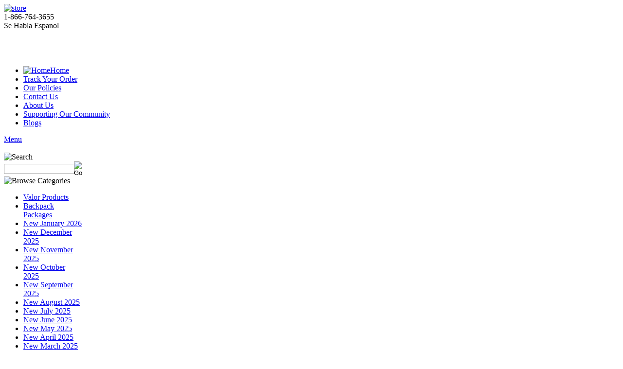

--- FILE ---
content_type: text/html; charset=utf-8
request_url: https://www.dollaritemdirect.com/snow-brush-w-ice-scraper-s440.aspx
body_size: 16148
content:


<!DOCTYPE html PUBLIC "-//W3C//DTD XHTML 1.0 Transitional//EN" "http://www.w3.org/TR/xhtml1/DTD/xhtml1-transitional.dtd">

<html xmlns="http://www.w3.org/1999/xhtml" lang="en">
<head id="ctl00_headTag"><title>
	SNOW BRUSH W/ICE SCRAPER  #S440
</title>
    <script type="text/javascript" src="/scripts/jquery-3.5.1.min.js" integrity='sha384-ZvpUoO/+PpLXR1lu4jmpXWu80pZlYUAfxl5NsBMWOEPSjUn/6Z/hRTt8+pR6L4N2' crossorigin='anonymous'></script>
    <script type="text/javascript" src="/scripts/jquery-ui-1.13.0.min.js" integrity='sha384-GH7wmqAxDa43XGS89eXGbziWEki6l/Smy1U+dAI7ZbxlrLsmal+hLlTMqoPIIg1V' crossorigin='anonymous'></script>
    <script type="text/javascript" src="/scripts/json2.js" integrity='sha384-rY3wIRyRmLeQV74T/sN7A3vmSdmaUvjIIzs0Z0cxcwXDHrUumbS3B3u18KlipZ2i' crossorigin='anonymous'></script>
    <script type="text/javascript" src="/scripts/jstorage.js" integrity='sha384-oC7ifurXSiCOGfj0Uy8BEQzbYTql7TzwHA8cE+mQY4skImVU0TX2RYBBKdXDs5cp' crossorigin='anonymous'></script>

    <link type="text/css" rel="stylesheet" href="/custom.css.aspx?theme=133&amp;243329" /><link rel="image_src" href="http://www.dollaritemdirect.com/images/products/thumb/S440.jpg" /><link rel="stylesheet" type="text/css" href="/scripts/jQueryUiStyles/jquery-ui.min.css" /><meta name="description" content="Great selection of discount dollar store items including apparel, baby care, food products, cleaning products, kitchenware, paper products, party supplies, and more all for a wholesale price." /><meta name="keywords" content="below wholesale discount dollar store items,gift and novelty items wholesale,dollar store items wholesale,wholesale small toys,wholesale picture frames,school supply wholesale distributors,dollar store suppliers,dollar merchandise wholesale,bath and body products and wholesale,wholesale dollar items,starting a wholesale merchandise business on the internet,items under a dollar,one dollar product,wholesale garden products,wholesale products to the public,general toy wholesale,wholesale garden items,wholesale baby items,dollar store supplies,buy toys wholesale,shopping online dollar store,discount toy stores,wholesale cheap toys,battery operated toy wholesale,dollar general stores,wholesale toy and gift,wholesale dollar merchandise,one dollar gifts,general dollar stores,wholesale toys,wholesale pet products,buy merchandise wholesale,wholesale christmas merchandise,wholesale toy and game,wholesale toy distributors,wholesale items for resale,wholesale merchandise by the pallet,kitchen supp" /><meta property="og:title" content="SNOW BRUSH W/ICE SCRAPER  #S440" /><meta property="og:description" /><meta property="og:image" content="http://www.dollaritemdirect.com/images/products/thumb/S440.jpg" /><meta property="og:site_name" content="Wholesale Dollar Store Items and General Merchandise" /><meta property="og:url" content="http://www.dollaritemdirect.com/snow-brush-w-ice-scraper-s440.aspx" /><link rel="canonical" href="https://www.dollaritemdirect.com/snow-brush-w-ice-scraper-s440.aspx" /><link rel="stylesheet" href="/themes/misha/css/layout.css" type="text/css" /><link rel="stylesheet" href="/themes/misha/css/dd.css" type="text/css" />
    <script type="text/javascript" src="/scripts/storefront.js" integrity='sha384-wZ3DIKW9ZSoCKqJd55/BNLEcz3mgQhgMwHCw/jwN8k3RG+Hr9bq6e6m10w1YVJqQ' crossorigin='anonymous'></script>
    <script type="text/javascript" src="/scripts/storefront.ie10.js" integrity='sha384-9qRZorpiHcWTyPYogrGSXMS7WL+BQqd4f8L1TM8QShlm70sVe2mrRGcdOVqWssZ2' crossorigin='anonymous'></script>
    <script type="text/javascript" src="/scripts/jquery.producthistory.js" integrity='sha384-mGvZy9PlgY3eQGscCu2QBJCfNYGTuq65xdGE0VNdMv45A6y3R+TxUjF5aIZ+uLx3' crossorigin='anonymous'></script>
    
    <style type="text/css" media="all">
        .product-detail #additional {float:left;margin:10px 0 0;width:100%;}
        .product-detail #additional ul.tabs {float:left;width:100%; list-style-type:none !important; margin-left: 0px !important; padding-left: 0px !important; margin-right: 0px !important; padding-right: 0px !important;}
        .product-detail #additional ul.tabs li {float:left;width:24%;font-size:12px;text-align:center;border:1px solid #ddd;background:url(/images/item-bg.gif) repeat-x left bottom;}
        .product-detail #additional ul.tabs li.tab-desc {border-left:none;}
        .product-detail #additional ul.tabs li.active {background:#fff;border-bottom:none;}
        .product-detail #additional ul.tabs li a {display:block;padding:10px;text-decoration:none;color:#666;}
        .product-detail #additional ul.tabs li.active a {font-weight:bold;color:#333;}
        #quantity-discounts {float:left;}
        .updateProgress {display: block;position: relative;background-color: #fff;filter: alpha(opacity=70);-moz-opacity: 0.7;opacity: 0.7;padding: 0px;margin: 0px;border: 0px;background-image: url("/images/indicator.gif");background-repeat: no-repeat;background-position: center center;z-index: 100000;}
    </style>
<meta name="google-site-verification" content="Z_n6sz25M31dmwCgvsFV-4FJ4_u_Q1XMwmUPdq8RqqI" />
<script type="text/javascript">

  var _gaq = _gaq || [];
  _gaq.push(['_setAccount', 'UA-40696528-1']);
  _gaq.push(['_trackPageview']);

  (function() {
    var ga = document.createElement('script'); ga.type = 'text/javascript'; ga.async = true;
    ga.src = ('https:' == document.location.protocol ? 'https://ssl' : 'http://www') + '.google-analytics.com/ga.js';
    var s = document.getElementsByTagName('script')[0]; s.parentNode.insertBefore(ga, s);
  })();

</script>
<meta name="p:domain_verify" content="2926ad8d448dd38d15118c1c31463439">
<meta http-equiv="content-type" content="text/html; charset=utf-8" /><meta http-equiv="content-language" content="en-us" /></head>

<body id="ctl00_bodyTag" class="product-page-type snow-brush-w-ice-scraper-s440-page">

    <form name="aspnetForm" method="post" action="./snow-brush-w-ice-scraper-s440.aspx" onsubmit="javascript:return WebForm_OnSubmit();" id="aspnetForm">
<div>
<input type="hidden" name="__EVENTTARGET" id="__EVENTTARGET" value="" />
<input type="hidden" name="__EVENTARGUMENT" id="__EVENTARGUMENT" value="" />
<input type="hidden" name="__VIEWSTATE" id="__VIEWSTATE" value="cTFdIOtp8dRVUN+pR8rpWFwYLzkkARVF04gUGhCGoRpE2ANOCO6kI9z/triS50HLNYdchs/[base64]/AQ1ZIKrwaS/[base64]/lYbHyqyVvRJ14kC+vur50rrFa9g+rfRkNhTtvAzXUuXhwc4g81ap8y7z+YR3reC1QVAHGZhqCunckHzhi3UDIFbNkjSHQOLEH7h5r7ymwfPtKKkNIzbI5qGD2X/UUdDYLwUFTSlvLACWPLyR05iLMdTimhmJdSkLSHtk0WuRmEk/y1AaIRf4ycwIaxRFGs9Dp9GrpxmnLfExq3jR+WebtWv/sYfNZlLZJfwxh3FyZBWt2P1fAw2qpephvlMuPD+KSMBsdfYzlgy9M9q+GdIclZmdYA8Am04Colypb6zxicTHFXEEAsOgCSMEhjSgDMzbfwvk0vRVVISRDo2VUSHu4V5EEIYWqDzp0GFcN6e/nBoeTmUShTEYEjaC8irIdbcMLQ8d/yw9V8eol/[base64]/Xz2SWPFxsFj4KtObxx1mrco+CKvpwKuTPgwvY2r5YhBNeEw==" />
</div>

<script type="text/javascript">
//<![CDATA[
var theForm = document.forms['aspnetForm'];
if (!theForm) {
    theForm = document.aspnetForm;
}
function __doPostBack(eventTarget, eventArgument) {
    if (!theForm.onsubmit || (theForm.onsubmit() != false)) {
        theForm.__EVENTTARGET.value = eventTarget;
        theForm.__EVENTARGUMENT.value = eventArgument;
        theForm.submit();
    }
}
//]]>
</script>


<script src="/WebResource.axd?d=pynGkmcFUV13He1Qd6_TZAG0REM8qqEBAHCZinHsmTftbBz8ARFqQG4SmTbTGQGNsxByiuhhp7M8BL__qlDclA2&amp;t=638259264720000000" type="text/javascript"></script>


<script src="/ScriptResource.axd?d=nv7asgRUU0tRmHNR2D6t1HtMr9P-x2_74eSuheOvyS9sgudK_1OOBbqxeT95Oz7T4EgKT-ui-t0v-5WHdBjnvkKGXbdd-7IxxFMhrIT9raX1Q8vQJZ8sjEME6_5pfXflUbfOeoegYHjikdC7srSHlw2&amp;t=52f3558a" type="text/javascript"></script>
<script src="/ScriptResource.axd?d=NJmAwtEo3Ipnlaxl6CMhvtsjOePWILLXcWxlwCsHYz8fzRI9N5f0JccCBUsBm33EENLZXDYwZteS25FdzlV0igVEWzubi67r3jAiJ3i-Sz9kW0feR-VvdZFL844GJHYGuTW7fGD09j6SX6uvNV2Oe-XsnzpZhTrgTJSBMIzc6Ho1&amp;t=ffffffffb1d0f179" type="text/javascript"></script>
<script src="/ScriptResource.axd?d=dwY9oWetJoJoVpgL6Zq8ODn6mY9ix_887qsASlhK_vTw8AMA8PPR6IrMWs6QekhgoBeNs0izHBQ96rkU8iFXd95XYcpwleh_m016WsHkHKye3D16O_Li6Ay_wDz-uYcv1BH84cWSb30mu8pq8vUXCyqjWfvUgbpIFFJaaE3GFNA1&amp;t=ffffffffb1d0f179" type="text/javascript"></script>
<script type="text/javascript">
//<![CDATA[
function WebForm_OnSubmit() {
if (typeof(ValidatorOnSubmit) == "function" && ValidatorOnSubmit() == false) return false;
return true;
}
//]]>
</script>

<div>

	<input type="hidden" name="__VIEWSTATEGENERATOR" id="__VIEWSTATEGENERATOR" value="1314A63E" />
	<input type="hidden" name="__SCROLLPOSITIONX" id="__SCROLLPOSITIONX" value="0" />
	<input type="hidden" name="__SCROLLPOSITIONY" id="__SCROLLPOSITIONY" value="0" />
	<input type="hidden" name="__EVENTVALIDATION" id="__EVENTVALIDATION" value="BA7DxSo/JU8+jUFngYKjgJBFtlgQ/x2AXbvKtbfFMYl/xixsAjlh43GvNhAAOtQjWMjKC/Zq/e6c0ZTJEwdb5s+IcED03WSX88R4SaGdJfMRhYbyWIQQ7gIHgS8Y0YtGKxhmLDRKZI/HYc9ndrojzOw/hk2oFeGfNGyxdgK5LdpHPHgRyCdkGVBD2VoBFVgzh/dWelOr9NBOMgyyVQqW6KB6GKBnsFgNO4sfArti8/XqochaVqp9zDcOOCqX6eRyUguqqfkPgDmezamd86arrr5g68TItM2Hj9jc6IMhrPXuZ0fFasCsEhl2u4TU3JVu0r/uwDB05FKKwlFXw8ws+A==" />
</div>
        

        

        

        <div id="wrapper">
            <table id="ctl00_container" class="page-container" cellspacing="0" cellpadding="0" border="0" style="border-collapse:collapse;">
	<tr id="ctl00_header">
		<td id="ctl00_headerContent" class="page-header"><script>
//<![CDATA[
document.createElement('header'); document.createElement('section'); document.createElement('article'); document.createElement('aside'); document.createElement('nav'); document.createElement('footer');
//]]>
</script>

<div class="header">
  
  <header>
    
    <link href="favicon.ico" rel="shortcut icon" />
    
    <link href="animated_favicon1.gif" type="image/gif" rel="icon" />
    
    <style>
      .spacing {
        height: 20px; /* Adjust as needed for spacing */
      }
      .phone {
        margin-bottom: 20px; /* Adds spacing below the "Se Habla Espanol" line */
      }
    </style>
    
    <div class="header_top"><a href="/" title="Return Home">
        
        <img alt="store" src="/themes/misha/images/logo.jpg" /></a>
      
      <div class="phone">1-866-764-3655<br />
        
        Se Habla Espanol <br />
      
      <div class="clear">&nbsp;</div></div>

      <div class="spacing"></div>
    
    <nav>
      
      <ul>
        
        <li><a href="/" title="Return Home">
            
            <img src="/themes/misha/images/ico/ico_home.png" alt="Home" />Home</a></li>
        
        <li><a href="/index.asp?PageAction=LOGIN" title="Track Your Order">Track Your Order</a></li>
        
        <li><a href="/ourpolicies.aspx " title="Our Policies">Our Policies</a></li>
        
        <li><a href="/contact-us.aspx" title="Contact Us">Contact Us</a></li>
        
        <li><a href="/about-us.aspx" title="About Us">About Us</a></li>
        
        <li><a href="/supportingourcommunity.aspx" title="Supporting Our Community">Supporting Our Community</a></li>
        
        <li><a href="http://dollaritemdirect.wordpress.com/" title="Dollar Item Direct - Blogs" target="_new">Blogs</a></li>
      
      </ul><a id="pull" href="#">Menu</a></nav>
    
    </header></div>

<div class="pagecontainer">&nbsp;</div>

<!-- Meta Pixel Code -->
<script>
!function(f,b,e,v,n,t,s)
{if(f.fbq)return;n=f.fbq=function(){n.callMethod?
n.callMethod.apply(n,arguments):n.queue.push(arguments)};
if(!f._fbq)f._fbq=n;n.push=n;n.loaded=!0;n.version='2.0';
n.queue=[];t=b.createElement(e);t.async=!0;
t.src=v;s=b.getElementsByTagName(e)[0];
s.parentNode.insertBefore(t,s)}(window, document,'script',
'https://connect.facebook.net/en_US/fbevents.js');
fbq('init', '2079544542527192');
fbq('track', 'PageView');
</script>
<noscript><img height="1" width="1" style="display:none"
src="https://www.facebook.com/tr?id=2079544542527192&ev=PageView&noscript=1"
/></noscript>
<!-- End Meta Pixel Code --></td>
	</tr><tr id="ctl00_body" class="page-body">
		<td id="ctl00_bodyContent" class="page-body-content">
                        <div role="main">
                            <table id="ctl00_columns" class="page-body-columns" cellspacing="0" cellpadding="0" border="0" style="border-collapse:collapse;">
			<tr>
				<td id="ctl00_leftColumn" class="page-column-left"><table border="0" cellpadding="0" cellspacing="0" class="module search-module" style="width:100%;">
					<tr>
						<td class="module-header"><img src="/themes/misha/images/layout/mod_head_search_lt.gif" alt="Search" style="border-width:0px;" /></td>
					</tr><tr>
						<td class="module-body">
	<table border="0" cellpadding="0" cellspacing="0" class="mod-body " style="width:100%;">
							<tr>
								<td class="mod-body-tl"></td><td class="mod-body-tp"></td><td class="mod-body-tr"></td>
							</tr><tr>
								<td class="mod-body-lt"></td><td class="mod-body-body">
		<div id="ctl00_ctl03_pnlSearch" onkeypress="javascript:return WebForm_FireDefaultButton(event, &#39;ctl00_ctl03_imbGo&#39;)">
									
			<table cellpadding="0" cellspacing="0" style="margin: 0; padding: 0; border: none; border-collapse: collapse;">
				<tr>
					<td style="padding-right: 7px; width: 100%">
						<input name="ctl00$ctl03$txtSearch" type="text" maxlength="100" id="ctl00_ctl03_txtSearch" class="textbox search-module-text" style="width:100%;" />
					</td>
					<td style="text-align: right;">
						<input type="image" name="ctl00$ctl03$imbGo" id="ctl00_ctl03_imbGo" src="/themes/misha/images/buttons/mod_btn_go.gif" alt="Go" style="border-width:0px;" />
					</td>
				</tr>
			</table>
		
								</div>
		
	</td><td class="mod-body-rt"></td>
							</tr><tr>
								<td class="mod-body-bl"></td><td class="mod-body-bt"></td><td class="mod-body-br"></td>
							</tr>
						</table>
</td>
					</tr>
				</table>


<script src="/scripts/CategoryTree.js"></script>

<table border="0" cellpadding="0" cellspacing="0" class="module category-module" style="width:100%;">
					<tr>
						<td class="module-header"><img src="/themes/misha/images/layout/mod_head_category_lt.gif" alt="Browse Categories" style="border-width:0px;" /></td>
					</tr><tr>
						<td class="module-body">
  <ul class="module-list cat-nav">
    <li data-catId="cat-2477" data-catImg-path=""><a href="/valor-products.aspx">Valor Products</a></li><li data-catId="cat-249" data-catImg-path=""><a href="/wholesale-backpacks-in-bulk.aspx">Backpack Packages</a></li><li data-catId="cat-2710" data-catImg-path=""><a href="/new-january-2026.aspx">New January 2026</a></li><li data-catId="cat-2709" data-catImg-path=""><a href="/new-december-2025.aspx">New December 2025</a></li><li data-catId="cat-2708" data-catImg-path=""><a href="/new-november-2025.aspx">New November 2025</a></li><li data-catId="cat-2706" data-catImg-path=""><a href="/new-october-2025.aspx">New October 2025</a></li><li data-catId="cat-2705" data-catImg-path=""><a href="/new-september-2025.aspx">New September 2025</a></li><li data-catId="cat-2703" data-catImg-path=""><a href="/new-august-2025.aspx">New August 2025</a></li><li data-catId="cat-2702" data-catImg-path=""><a href="/new-july-2025.aspx">New July 2025</a></li><li data-catId="cat-2701" data-catImg-path=""><a href="/new-june-2025.aspx">New June 2025</a></li><li data-catId="cat-2698" data-catImg-path=""><a href="/new-may-2025.aspx">New May 2025</a></li><li data-catId="cat-2653" data-catImg-path=""><a href="/new-april-2025.aspx">New April 2025</a></li><li data-catId="cat-2616" data-catImg-path=""><a href="/new-march-2025.aspx">New March 2025</a></li><li data-catId="cat-2609" data-catImg-path=""><a href="/new-february-2025.aspx">New February 2025</a></li><li data-catId="cat-2604" data-catImg-path=""><a href="/new-january-2025.aspx">New January 2025</a></li><li data-catId="cat-1167" data-catImg-path=""><a href="/spring-summer-2016-items.aspx">Spring &amp; Summer Items</a></li><li data-catId="cat-49" data-catImg-path=""><a href="/wholesale-halloween-items-store.aspx">Halloween &amp; Harvest</a></li><li data-catId="cat-528" data-catImg-path=""><a href="/wholesale-christmas-items-products-gifts.aspx">Christmas</a></li><li data-catId="cat-281" data-catImg-path=""><a href="/valentineswholesale.aspx">Valentine&#39;s Day</a></li><li data-catId="cat-802" data-catImg-path=""><a href="/mardi-gras-2015.aspx">Mardi Gras</a></li><li data-catId="cat-293" data-catImg-path=""><a href="/st.patricksday.aspx">St. Patrick&#39;s Day</a></li><li data-catId="cat-294" data-catImg-path=""><a href="/wholesale-easter-supplies.aspx">Easter Supplies</a></li><li data-catId="cat-286" data-catImg-path=""><a href="/accessories.aspx">Accessories</a></li><li data-catId="cat-813" data-catImg-path=""><a href="/animal-themes.aspx">Animal-Themes</a></li><li data-catId="cat-2" data-catImg-path=""><a href="/apparel.aspx">Apparel</a></li><li data-catId="cat-550" data-catImg-path=""><a href="/arts-crafts-and-sewing.aspx">Arts, Crafts &amp; Sewing</a></li><li data-catId="cat-3" data-catImg-path=""><a href="/automotive.aspx">Automotive</a><ul><li data-catId="cat-576" data-catImg-path=""><a href="/auto-air-fresheners.aspx">Auto Air Fresheners</a></li><li data-catId="cat-577" data-catImg-path=""><a href="/auto-care-and-maintenance.aspx">Auto Care &amp; Maintenance</a></li><li data-catId="cat-578" data-catImg-path=""><a href="/auto-exterior-accessories.aspx">Auto Exterior Accessories</a></li><li data-catId="cat-579" data-catImg-path=""><a href="/auto-interior-accessories.aspx">Auto Interior Accessories</a></li><li data-catId="cat-972" data-catImg-path=""><a href="/bicycle.aspx">Bicycle</a></li></ul></li><li data-catId="cat-21" data-catImg-path=""><a href="/babycare.aspx">Baby Care</a></li><li data-catId="cat-2681" data-catImg-path=""><a href="/backpacks-and-bags.aspx">Backpacks and Bags</a></li><li data-catId="cat-523" data-catImg-path=""><a href="/barbequeandpicnic.aspx">Barbeque &amp; Picnic</a></li><li data-catId="cat-98" data-catImg-path=""><a href="/batteries.aspx">Batteries</a></li><li data-catId="cat-828" data-catImg-path=""><a href="/camping-2.aspx">Camping</a></li><li data-catId="cat-321" data-catImg-path=""><a href="/candles-2.aspx">Candles</a></li><li data-catId="cat-246" data-catImg-path=""><a href="/cleaningandlaundry.aspx">Cleaning &amp; Laundry</a></li><li data-catId="cat-910" data-catImg-path=""><a href="/cookware-4.aspx">Cookware</a></li><li data-catId="cat-709" data-catImg-path=""><a href="/costume-accessories.aspx">Costume Accessories</a></li><li data-catId="cat-5" data-catImg-path=""><a href="/electronics.aspx">Electronics</a></li><li data-catId="cat-870" data-catImg-path=""><a href="/emergency-preparedness.aspx">Emergency-Preparedness</a></li><li data-catId="cat-535" data-catImg-path=""><a href="/wholesale-flip-flops-and-sandals.aspx">Flip Flops, Sandals, Rain Boots</a></li><li data-catId="cat-289" data-catImg-path=""><a href="/foodandcandy.aspx">Food and Candy</a></li><li data-catId="cat-127" data-catImg-path=""><a href="/gardensupplies.aspx">Garden Supplies</a></li><li data-catId="cat-584" data-catImg-path=""><a href="/gift-wrapping.aspx">Gift Wrapping</a></li><li data-catId="cat-2704" data-catImg-path=""><a href="/gift-wrapping-gift-bags.aspx">Gift Wrapping &gt; Gift Bags</a></li><li data-catId="cat-2674" data-catImg-path=""><a href="/halloween-and-harvest.aspx">Halloween and Harvest</a></li><li data-catId="cat-7" data-catImg-path=""><a href="/hardware.aspx">Hardware</a></li><li data-catId="cat-8" data-catImg-path=""><a href="/health-and-beauty.aspx">Health &amp; Beauty</a></li><li data-catId="cat-9" data-catImg-path=""><a href="/home-decor.aspx">Home Decor</a></li><li data-catId="cat-10" data-catImg-path=""><a href="/household.aspx">Household</a></li><li data-catId="cat-2700" data-catImg-path=""><a href="/household-bath-caddie.aspx">Household &gt; Bath Caddie</a></li><li data-catId="cat-11" data-catImg-path=""><a href="/wholesale_jewelry.aspx">Jewelry</a></li><li data-catId="cat-2450" data-catImg-path=""><a href="/kitchen-organization-2.aspx">Kitchen Organization</a></li><li data-catId="cat-12" data-catImg-path=""><a href="/kitchenware.aspx">Kitchenware</a></li><li data-catId="cat-50" data-catImg-path=""><a href="/novelties.aspx">Novelties</a></li><li data-catId="cat-16" data-catImg-path=""><a href="/school-and-office-supplies.aspx">Office &amp; School Supplies</a></li><li data-catId="cat-874" data-catImg-path=""><a href="/outdoor-2.aspx">Outdoor Recreation</a></li><li data-catId="cat-14" data-catImg-path=""><a href="/party-supplies.aspx">Party Supplies</a></li><li data-catId="cat-15" data-catImg-path=""><a href="/petsupplies.aspx">Pet Supplies</a></li><li data-catId="cat-2607" data-catImg-path=""><a href="/pet-supplies-pet-toys.aspx">Pet Supplies &gt; Pet Toys</a></li><li data-catId="cat-287" data-catImg-path=""><a href="/plasticware.aspx">Plasticware</a></li><li data-catId="cat-906" data-catImg-path=""><a href="/rainwear-3.aspx">Rainwear</a></li><li data-catId="cat-40" data-catImg-path=""><a href="/religious.aspx">Religious-Inspirational</a></li><li data-catId="cat-2623" data-catImg-path=""><a href="/scrapbooking.aspx">Scrapbooking</a></li><li data-catId="cat-649" data-catImg-path=""><a href="/sporting-goods.aspx">Sporting Goods</a></li><li data-catId="cat-17" data-catImg-path=""><a href="/tools.aspx">Tools</a></li><li data-catId="cat-18" data-catImg-path=""><a href="/toys-and-games.aspx">Toys &amp; Games</a></li><li data-catId="cat-677" data-catImg-path=""><a href="/vision-care.aspx">Vision Care</a></li><li data-catId="cat-2453" data-catImg-path=""><a href="/work-gloves-2.aspx">Work Gloves</a></li>	  
  </ul>  
</td>
					</tr>
				</table>
</td><td id="ctl00_centerColumn" class="page-column-center"><div id="ctl00_breadcrumb" class="breadcrumb">
					
                                            <span id="ctl00_breadcrumbContent"><span><a href="/">Home</a></span><span>&#160;&gt;&#160;</span><span><a href="/automotive.aspx">Automotive</a></span><span>&#160;&gt;&#160;</span><span>SNOW BRUSH W/ICE SCRAPER  #S440</span></span>
                                        
				</div>
    <input name="ctl00$pageContent$productDetailsID" type="hidden" id="ctl00_pageContent_productDetailsID" class="productDetailsID" value="495866" />
    
    <div id="ctl00_pageContent_productAjaxPanel">
					
        <script type="text/javascript">
//<![CDATA[
Sys.WebForms.PageRequestManager._initialize('ctl00$pageContent$scriptManager', 'aspnetForm', ['tctl00$pageContent$productDetailUpdatePanel',''], [], ['ctl00$pageContent$addToCart',''], 90, 'ctl00');
					//]]>
</script>

        <div id="ctl00_pageContent_productDetailUpdatePanel">
						
                <div id="product-detail-div" class="product-detail" itemscope itemtype="http://schema.org/Product">
                    
      <div class="center_block_1">
        <h2><span>SNOW BRUSH W/ICE SCRAPER  #S440</span>
                        
            <span class="prod-detail-part-value">LI-S440</span>
                    </h2>
        <div class="clear"></div>
      </div>

<div style="text-align:center;margin-bottom:10px">

    <div style="margin-bottom:10px">
                <a href="/images/products/detail/S440.jpg" target="_blank" onClick="Window.open('/images/view.aspx?productId=495866','img-view',100,100,1,0);return false;">
            <img src="/images/products/display/S440.jpg" title="" alt="" border="0" />
          </a>
                      <div style="text-align:center">
              <a href="/images/products/detail/S440.jpg" target="_blank" onClick="Window.open('/images/view.aspx?productId=495866','img-view',100,100,1,0);return false;">
                View Larger Image              </a>
            </div>
           
            </div>
  
    
   
      
   
</div>

<table cellpadding="2" class="default" width="100%">
    <tr>
      <td width="50%">
		<div class="prod-detail-price">
		  		  			<div class="prod-detail-cost"><span class="prod-detail-cost-label">Price:</span> <span class="prod-detail-cost-value">$6.56</span></div>
		  		  		  		</div>
		  
		      </td>
	  <td width="50%">
		      </td>
    </tr>
  </table>

  


  <div style="margin-top:20px" class="prod-detail-stock"><font size="2" color="#b30000">
    Must be ordered in multiples of the Quantity shown below:</font>
  </div>


<div class="prod-detail-purchase" onkeypress="javascript:return WebForm_FireDefaultButton(event, &#39;ctl00_pageContent_addToCart&#39;)">
							<label for="ctl00_pageContent_txtQuantity" class="label">Quantity:</label><input name="ctl00$pageContent$txtQuantity" type="text" value="24" maxlength="10" size="3" id="ctl00_pageContent_txtQuantity" class="textbox-center" /><span id="ctl00_pageContent_ctl87" style="color:Red;display:none;"><br />* Whole number only</span><input type="image" name="ctl00$pageContent$addToCart" id="ctl00_pageContent_addToCart" class="prod-detail-add" buttonProperty="addToCart" src="/themes/misha/images/buttons/cart_btn_add.gif" alt="add to cart" onclick="javascript:WebForm_DoPostBackWithOptions(new WebForm_PostBackOptions(&quot;ctl00$pageContent$addToCart&quot;, &quot;&quot;, true, &quot;&quot;, &quot;&quot;, false, false))" style="border-width:0px;" />
						</div>

  <div style="margin-top:20px">
    <h3>Detailed Description</h3>
    <div class="prod-detail-desc" style="text-align:justify"><p style="text-align: justify;">&nbsp;<br /><br />&nbsp;UPC Coded: Yes<br /><br />&nbsp;Case of: 24<br /><br />&nbsp;How packaged: 24 Pieces per Case<br />&nbsp;</p></div>
  </div>


		
                </div>
                <script type="text/javascript" src="/scripts/addthis.js"></script>
                <script type="text/javascript" src="/scripts/jquery.tabs.js"></script>
                <link href='/controls/magiczoomplus/magiczoomplus.css' rel='stylesheet' type='text/css' media='screen'/>
                <script src='/controls/magiczoomplus/magiczoomplus.js' type='text/javascript'></script>
            
					</div>
        
        <script language="javascript" type="text/javascript">
      
            var overlay = null;

            renderAddthisButtons();

            Sys.Application.add_load(function (sender, args) {
                var prm = Sys.WebForms.PageRequestManager.getInstance();
                prm.add_initializeRequest(InitializeRequest);
                if (prm.get_isInAsyncPostBack()) {
                    prm.add_endRequest(SocialButtonsRefresh);
                    prm.add_endRequest(AdvancedImageGalleryRefresh);
                    prm.add_endRequest(InitTabs);
                }
            });

            function AdvancedImageGalleryRefresh() {
                var head = document.getElementsByTagName('head')[0];

                var scriptSrc = '/controls/magiczoomplus/magiczoomplus.js';
                
                var script = document.createElement('script');
                script.type = 'text/javascript';
                script.src = scriptSrc;

                head.appendChild(script);
            }

            function SocialButtonsRefresh() {

                renderAddthisButtons();

                var head = document.getElementsByTagName('head')[0];

                if (window.addthis)
                    window.addthis = null;
                if (window.FB)
                    window.FB = null;

                var scriptSrc = '//connect.facebook.net/en_US/all.js#xfbml=1';
                             
                var script = document.createElement('script');
                script.type = 'text/javascript';
                script.src = scriptSrc;
                head.appendChild(script);

                scriptSrc = '//s7.addthis.com/js/250/addthis_widget.js';

                script = document.createElement('script');
                script.type = 'text/javascript';
                script.src = scriptSrc;
                head.appendChild(script);

                if (window.addthis) {
                    window.addthis.ost = 0;
                    window.addthis.update();
                }
            }

            function InitializeRequest(sender, args) {
                var productDetail = document.getElementById("product-detail-div");

                if (productDetail != null) {
                    if (overlay == null) {
                        overlay = document.createElement("div");
                        overlay.id = "product-detail-overlay";
                        overlay.setAttribute("class", "updateProgress");
                    }

                    var width = 0;
                    var height = 0;

                    if (productDetail.currentStyle) {
                        var paddingLeft = productDetail.currentStyle.paddingLeft.replace(/px,*\)*/g, "");
                        var paddingTop = productDetail.currentStyle.paddingTop.replace(/px,*\)*/g, "");

                        width = (productDetail.offsetWidth - paddingLeft - 1) + "px";
                        height = (productDetail.offsetHeight - paddingTop - 1) + "px";
                    }
                    else if (document.defaultView) {
                        width = document.defaultView.getComputedStyle(productDetail, '').getPropertyValue("width");
                        height = document.defaultView.getComputedStyle(productDetail, '').getPropertyValue("height");
                    }

                    if (width != 0 && height != 0) {
                        overlay.style.width = width;
                        overlay.style.height = height;
                        overlay.style.top = "-" + overlay.style.height;

                        productDetail.style.width = width;
                        productDetail.style.height = height;

                        productDetail.appendChild(overlay);
                    }
                }
            }

        </script>
    
				</div>
    <div id="ctl00_pageContent_pnlProductHistory">
					
    <script language="javascript" type="text/javascript">
        var prodName = 'SNOW BRUSH W/ICE SCRAPER  #S440';
        var prodId = '495866';

        var prodImg = '/images/products/thumb/S440.jpg';

        var prodPrice = $(".prod-detail-cost-value").text();
        var prodUrl = '/snow-brush-w-ice-scraper-s440.aspx'
        productHistory.HistoryActionQueue.push(function () { productHistory.addToHistory({ id: prodId, name: prodName, img: prodImg, url: prodUrl, price: prodPrice, isAuthenticated: 'False', isSaved: false }) });

        function CheckFileSize(input, maxSize) {
            if (input.files[0].size > maxSize) {
                var message = "The file that you are trying to send exceeds the ";
                if (maxSize > 1024 * 1024) {
                    message += (maxSize / 1024 / 1024).toFixed(2) + " mb ";
                } else {
                    message += maxSize.toString() + " Kb ";
                }
                message += "attachment limit.\nPlease, reduce the file size or select another file."
                alert(message);
                input.value = "";
            }
        }
    </script>
    
				</div>
</td><td id="ctl00_rightColumn" class="page-column-right"><table border="0" cellpadding="0" cellspacing="0" class="module cart-module" style="width:100%;">
					<tr>
						<td class="module-header"><img src="/themes/misha/images/layout/mod_head_cart_rt.gif" alt="Shopping Cart" style="border-width:0px;" /></td>
					</tr><tr>
						<td class="module-body">
	<table border="0" cellpadding="0" cellspacing="0" class="mod-body cart-module-cart" style="width:100%;">
							<tr>
								<td class="mod-body-tl"></td><td class="mod-body-tp"></td><td class="mod-body-tr"></td>
							</tr><tr>
								<td class="mod-body-lt"></td><td class="mod-body-body">
		
				<div style="text-align: center; font-weight: bold;">
					Your cart is empty.</div>
			
	</td><td class="mod-body-rt"></td>
							</tr><tr>
								<td class="mod-body-bl"></td><td class="mod-body-bt"></td><td class="mod-body-br"></td>
							</tr>
						</table>
	
	
</td>
					</tr>
				</table>
<table border="0" cellpadding="0" cellspacing="0" class="module mailing-list-module" style="width:100%;">
					<tr>
						<td class="module-header"><img src="/themes/misha/images/layout/mod_head_mail_rt.gif" alt="Mailing Lists" style="border-width:0px;" /></td>
					</tr><tr>
						<td class="module-body">
  <table border="0" cellpadding="0" cellspacing="0" class="mod-body " style="width:100%;">
							<tr>
								<td class="mod-body-tl"></td><td class="mod-body-tp"></td><td class="mod-body-tr"></td>
							</tr><tr>
								<td class="mod-body-lt"></td><td class="mod-body-body">
	<div>	
		

		<div id="ctl00_ctl06_mailingList_emailSignupWrapper" onkeypress="javascript:return WebForm_FireDefaultButton(event, &#39;ctl00_ctl06_mailingList_imbSubmit&#39;)">
									
            <label for="ctl00_ctl06_mailingList_txtEmail" id="ctl00_ctl06_mailingList_lblEmail" class="label">Email Address:</label><input name="ctl00$ctl06$mailingList$txtEmail" type="text" maxlength="255" id="ctl00_ctl06_mailingList_txtEmail" class="textbox mailing-list-module-text" style="width:100%;" />
		    
		    
		    <input type="image" name="ctl00$ctl06$mailingList$imbSubmit" id="ctl00_ctl06_mailingList_imbSubmit" src="/themes/misha/images/buttons/mod_btn_submit.gif" alt="Submit" style="border-width:0px;margin-top: 5px" />
        
								</div>
		
	
</div>
  </td><td class="mod-body-rt"></td>
							</tr><tr>
								<td class="mod-body-bl"></td><td class="mod-body-bt"></td><td class="mod-body-br"></td>
							</tr>
						</table>
</td>
					</tr>
				</table>
<table border="0" cellpadding="0" cellspacing="0" class="module login-module" style="width:100%;">
					<tr>
						<td class="module-header"><img src="/themes/misha/images/layout/mod_head_login_rt.gif" alt="Account Login" style="border-width:0px;" /></td>
					</tr><tr>
						<td class="module-body">

  <table border="0" cellpadding="0" cellspacing="0" class="mod-body " style="width:100%;">
							<tr>
								<td class="mod-body-tl"></td><td class="mod-body-tp"></td><td class="mod-body-tr"></td>
							</tr><tr>
								<td class="mod-body-lt"></td><td class="mod-body-body">
					 
	
		  <div id="ctl00_ctl07_lvDisplay_pnlLogin" onkeypress="javascript:return WebForm_FireDefaultButton(event, &#39;ctl00_ctl07_lvDisplay_imbGo&#39;)">
									
		    <table cellpadding="0" cellspacing="0" style="table-layout:fixed; width:100%">
		      <tr>
						<td>
							<label for="ctl00_ctl07_lvDisplay_txtUsername" id="ctl00_ctl07_lvDisplay_lblUsername" class="label">Email Address:</label>
							<input name="ctl00$ctl07$lvDisplay$txtUsername" type="text" maxlength="255" id="ctl00_ctl07_lvDisplay_txtUsername" class="textbox login-module-user" />
						</td>
		      </tr>
		      <tr>
						<td>
							<label for="ctl00_ctl07_lvDisplay_txtPassword" id="ctl00_ctl07_lvDisplay_lblPassword" class="label">Password:</label>
				
							
									<input name="ctl00$ctl07$lvDisplay$txtPassword" type="password" maxlength="50" id="ctl00_ctl07_lvDisplay_txtPassword" class="textbox login-module-pass" autocomplete="off" />
									<div><input id="ctl00_ctl07_lvDisplay_chkRemember" type="checkbox" name="ctl00$ctl07$lvDisplay$chkRemember" /><label for="ctl00_ctl07_lvDisplay_chkRemember">Remember Me</label></div>
								
						</td>
		      </tr>
		    </table>
				<div style="margin: 10px 0;">
					
				</div>
				
				<div style="text-align:right;margin-top:7px;">
					<input type="image" name="ctl00$ctl07$lvDisplay$imbGo" id="ctl00_ctl07_lvDisplay_imbGo" src="/themes/misha/images/buttons/mod_btn_signin.gif" alt="login" style="border-width:0px;" /><br />
					<a id="ctl00_ctl07_lvDisplay_hypCreate" href="register.aspx">Create an account</a><br />
					<a id="ctl00_ctl07_lvDisplay_hypForgot" href="send-password.aspx">Forgot Password?</a>
				</div>
		  
								</div>
		
  		  
  </td><td class="mod-body-rt"></td>
							</tr><tr>
								<td class="mod-body-bl"></td><td class="mod-body-bt"></td><td class="mod-body-br"></td>
							</tr>
						</table> 

</td>
					</tr>
				</table>
<div class="payment_block border_all_4"> <img src="images/products/detail/SSLcertificate.png" alt="wholesale">
  <div class="clear"></div>
 </div>
<div class="give_block border_all_4">
<a target="_new" href="http://www.dollaritemdirect.com/bagsandbackpacks.aspx"><img  src="/themes/misha/images/backpack.png" alt="wholesale backpacks"/></img></a>
        <p align="justify">If you're looking for discounted <strong><a target="_new" href="http://www.dollaritemdirect.com/bagsandbackpacks.aspx">Wholesale Backpacks</a></strong> and <strong><a target="_new" href="http://www.dollaritemdirect.com/office-and-wholesale-school-supplies-in-bulk.aspx">Wholesale School Supplies</a></strong>, then Dollar Item Direct is the best choice</p>
        <a target="_blank" href="http://www.dollaritemdirect.com/bagsandbackpacks.aspx">
       <!--<input type="image" name="" id="" src="themes/misha/images/happy-valentines.png" alt="Go" style="border-width:0px;">-->
                            <img src="themes/misha/images/happy-valentines.png" alt="dollar store supplier" style="border-width:0px;"/>
       </a>
        <div class="clear"></div>
      </div>
<div class="give_block border_all_4">
<a target="_new" href="http://www.dollaritemdirect.com/office-and-wholesale-school-supplies.aspx"><img  src="/themes/misha/images/school-supplies.jpg" alt="wholesale dollar store"/></img></a>
        <p align="justify">If you're looking to save money on wholesale school supplies and wholesale office supplies, then Dollar Item Direct can help you do just that</p>
        <a target="_blank" href="http://www.dollaritemdirect.com/office-and-wholesale-school-supplies.aspx">
       <!--<input type="image" name="" id="" src="themes/misha/images/buttons/school-button.png" alt="Go" style="border-width:0px;">-->
                            <img src="themes/misha/images/buttons/school-button.png" alt="dollar store supplier" style="border-width:0px;"/>
       </a>
        <div class="clear"></div>
      </div>
<div class="give_block border_all_4">
<a target="_new" href="https://www.dollaritemdirect.com/wholesale-christmas-items-products-gifts.aspx"><img  src="/themes/misha/images/Christmas.jpg" alt="wholesale christmas products"/></img></a>
        <p align="justify">If you're looking for Wholesale Christmas Products and items, get a wide variety of <strong><a target="_new" href="https://www.dollaritemdirect.com/wholesale-christmas-items-products-gifts.aspx">Wholesale Christmas Gifts</a></strong> from Dollar Item Direct</p>
        <a target="_blank" href="https://www.dollaritemdirect.com/wholesale-christmas-items-products-gifts.aspx">
       <!--<input type="image" name="" id="" src="themes/misha/images/happy-christmas.jpg" alt="Go" style="border-width:0px;">-->
                            <img src="themes/misha/images/happy-christmas.jpg" alt="dollar store supplier" style="border-width:0px;"/>
       </a>
        <div class="clear"></div>
      </div>
</td>
			</tr>
		</table>
                        </div>
                    </td>
	</tr><tr id="ctl00_footer" class="page-footer">
		<td id="ctl00_footerContent" class="page-footer-content"><script type="text/javascript">
adroll_adv_id = "C3LYNP3IWBFXLDR2ZOZE2U";
adroll_pix_id = "4HIMPRGHTZCE7LB52VSZ7C";
(function () {
var oldonload = window.onload;
window.onload = function(){
   __adroll_loaded=true;
   var scr = document.createElement("script");
   var host = (("https:" == document.location.protocol) ? "https://s.adroll.com" : "http://a.adroll.com");
   scr.setAttribute('async', 'true');
   scr.type = "text/javascript";
   scr.src = host + "/j/roundtrip.js";
   ((document.getElementsByTagName('head') || [null])[0] ||
    document.getElementsByTagName('script')[0].parentNode).appendChild(scr);
   if(oldonload){oldonload()}};
}());
</script>
<a href="//www.iubenda.com/privacy-policy/641231" class="iubenda-black iubenda-embed" title="Privacy Policy">Privacy Policy</a><script type="text/javascript">(function (w,d) {var loader = function () {var s = d.createElement("script"), tag = d.getElementsByTagName("script")[0]; s.src = "//cdn.iubenda.com/iubenda.js"; tag.parentNode.insertBefore(s,tag);}; if(w.addEventListener){w.addEventListener("load", loader, false);}else if(w.attachEvent){w.attachEvent("onload", loader);}else{w.onload = loader;}})(window, document);</script>

<div class="footer">

  
  
  
  
  
  
  
  
  
  
  
  <footer class="footer">
	©2006-2026 Dollar Item Direct
	
    
    
    
    
    
    
    
    
    
    
    
    <div class="clear">&nbsp;</div>
</footer>
</div></td>
	</tr>
</table>
        </div>

        <script type="text/javascript" src="https://ssl.google-analytics.com/ga.js"></script><script type='text/javascript'>
				var pageTracker = _gat._getTracker('UA-747839-1');
				pageTracker._initData();
				pageTracker._trackPageview();
			</script>

    
<script type="text/javascript">
//<![CDATA[
var Page_Validators =  new Array(document.getElementById("ctl00_pageContent_ctl87"));
//]]>
</script>

<script type="text/javascript">
//<![CDATA[
var ctl00_pageContent_ctl87 = document.all ? document.all["ctl00_pageContent_ctl87"] : document.getElementById("ctl00_pageContent_ctl87");
ctl00_pageContent_ctl87.controltovalidate = "ctl00_pageContent_txtQuantity";
ctl00_pageContent_ctl87.focusOnError = "t";
ctl00_pageContent_ctl87.errormessage = "<br />* Whole number only";
ctl00_pageContent_ctl87.display = "Dynamic";
ctl00_pageContent_ctl87.type = "Integer";
ctl00_pageContent_ctl87.evaluationfunction = "RangeValidatorEvaluateIsValid";
ctl00_pageContent_ctl87.maximumvalue = "999999";
ctl00_pageContent_ctl87.minimumvalue = "1";
//]]>
</script>


<script type="text/javascript">
//<![CDATA[

var Page_ValidationActive = false;
if (typeof(ValidatorOnLoad) == "function") {
    ValidatorOnLoad();
}

function ValidatorOnSubmit() {
    if (Page_ValidationActive) {
        return ValidatorCommonOnSubmit();
    }
    else {
        return true;
    }
}
        
theForm.oldSubmit = theForm.submit;
theForm.submit = WebForm_SaveScrollPositionSubmit;

theForm.oldOnSubmit = theForm.onsubmit;
theForm.onsubmit = WebForm_SaveScrollPositionOnSubmit;

document.getElementById('ctl00_pageContent_ctl87').dispose = function() {
    Array.remove(Page_Validators, document.getElementById('ctl00_pageContent_ctl87'));
}
//]]>
</script>
</form>

    <script type="text/javascript" src="/scripts/defaultButtons.js" integrity='sha384-5ZmqjTEQUUwIAD4afcuMOcaT73hnTZAqZ8ksDHNW0EuVqgG36Nk3P85EzmMhqoVG' crossorigin='anonymous'></script>
</body>
</html>
